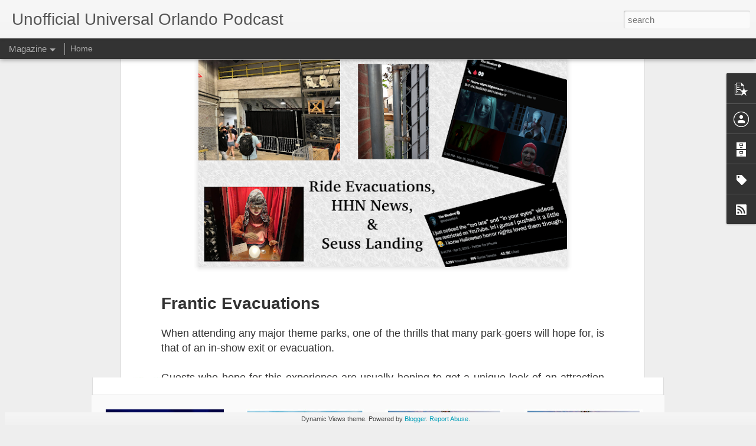

--- FILE ---
content_type: text/javascript; charset=UTF-8
request_url: http://www.uuopodcast.com/?v=0&action=initial&widgetId=PopularPosts1&responseType=js&xssi_token=AOuZoY4KmUNM9lq_F5sUS0ERPWxXHHprcA%3A1768991113175
body_size: 1322
content:
try {
_WidgetManager._HandleControllerResult('PopularPosts1', 'initial',{'title': '', 'showSnippets': true, 'showThumbnails': true, 'thumbnailSize': 72, 'showAuthor': true, 'showDate': true, 'posts': [{'id': '3295878682448598779', 'title': 'UUOP #649 - Universal Orlando\x27s Onsite Hotels', 'href': 'http://www.uuopodcast.com/2025/02/uuop-649-universal-orlandos-onsite.html', 'snippet': 'On this episode we take a look at the Universal Orlando onsite hotels.  Join us in The Producers Club  Follow us:\xa0 LINKTREE\xa0  Check out this...', 'thumbnail': 'https://blogger.googleusercontent.com/img/b/R29vZ2xl/AVvXsEi1b9kN7P6F-v472agxGUUj3dKfXiSx0-QYPVTK552AzfSkH2iqgWH1j6jmCUWCRvke6lEqb-w2ujJuyZxxcDVlHycRieJhg2ZdXmLnDuaiuepVQKILdJJT7nNhtuN8inuHC9S7UbeRRhLINPvSkXb5icMoLEm0ML2-cnDTd1YVg7oFOeVXMsyX5KTv8Cfw/s72-w640-c-h640/649-1.jpg', 'featuredImage': 'https://blogger.googleusercontent.com/img/b/R29vZ2xl/AVvXsEi1b9kN7P6F-v472agxGUUj3dKfXiSx0-QYPVTK552AzfSkH2iqgWH1j6jmCUWCRvke6lEqb-w2ujJuyZxxcDVlHycRieJhg2ZdXmLnDuaiuepVQKILdJJT7nNhtuN8inuHC9S7UbeRRhLINPvSkXb5icMoLEm0ML2-cnDTd1YVg7oFOeVXMsyX5KTv8Cfw/w640-h640/649-1.jpg'}, {'id': '5279478558813072088', 'title': 'UUOP #608 - Universal Orlando \x26 Mental Health', 'href': 'http://www.uuopodcast.com/2024/04/uuop-608-universal-orlando-mental-health.html', 'snippet': 'On this episode we share some of the Producers Club members thoughts on how Universal Orlando and UUOP has had an impact on their mental hea...', 'thumbnail': 'https://blogger.googleusercontent.com/img/b/R29vZ2xl/AVvXsEiLKjPcMUJHUoFLDxfF95kbrWaqyiWjkZSbROhtTEWlv-GlrStNJp-ZWM4fO5IPERxVFa4Xr99xGEKfhXPqqtb4MdI2dfr3VakA3CzRG9WfDOKcDW4-DAVn-JxmpX0PYB2blmvpVjh5QuOztn8hbIkz9vE9pCe4IqimISmsSqmhNaqGTErwLGL86Idow4R7/s72-w640-c-h640/MOLDIV-001%20(4).jpg', 'featuredImage': 'https://blogger.googleusercontent.com/img/b/R29vZ2xl/AVvXsEiLKjPcMUJHUoFLDxfF95kbrWaqyiWjkZSbROhtTEWlv-GlrStNJp-ZWM4fO5IPERxVFa4Xr99xGEKfhXPqqtb4MdI2dfr3VakA3CzRG9WfDOKcDW4-DAVn-JxmpX0PYB2blmvpVjh5QuOztn8hbIkz9vE9pCe4IqimISmsSqmhNaqGTErwLGL86Idow4R7/w640-h640/MOLDIV-001%20(4).jpg'}, {'id': '3753619186133932002', 'title': 'UUOP #678 - Premium Scream \x26 Horror Unleashed', 'href': 'http://www.uuopodcast.com/2025/09/uuop-678-premium-scream-horror-unleashed.html', 'snippet': 'On this episode we introduce our 3 guest hosts, hear the latest Little Things from Seth, Kiki reviews the Freeze Ray Pops in Which Stick Get...', 'thumbnail': 'https://blogger.googleusercontent.com/img/b/R29vZ2xl/AVvXsEgrhn2gvokS-1SC1_xWEESFNymqHUhLXPUp9LNUxOjwIm1VJVUbGo2LhoSblmxlpuJxxu9G0XNe91ox-gvPq34VH8ISbcmUHc_K-YNnsjwJZznmiwy3n59s7xG10EfoxjjEkTwGhsF99W05YasNtoKiSnfav4LbqEgIkXSwKzCEu0O3kNzzrHNWwdMsv-2S/s72-w640-c-h640/678-1.jpg', 'featuredImage': 'https://blogger.googleusercontent.com/img/b/R29vZ2xl/AVvXsEgrhn2gvokS-1SC1_xWEESFNymqHUhLXPUp9LNUxOjwIm1VJVUbGo2LhoSblmxlpuJxxu9G0XNe91ox-gvPq34VH8ISbcmUHc_K-YNnsjwJZznmiwy3n59s7xG10EfoxjjEkTwGhsF99W05YasNtoKiSnfav4LbqEgIkXSwKzCEu0O3kNzzrHNWwdMsv-2S/w640-h640/678-1.jpg'}]});
} catch (e) {
  if (typeof log != 'undefined') {
    log('HandleControllerResult failed: ' + e);
  }
}
